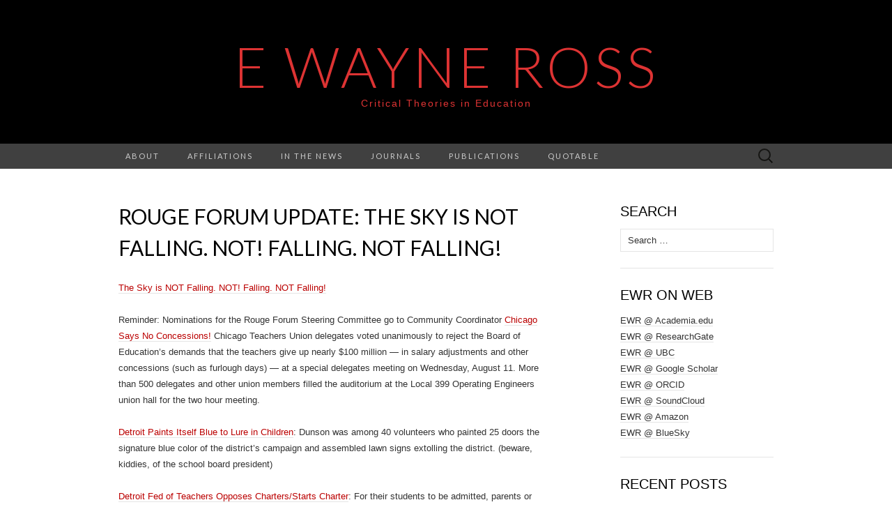

--- FILE ---
content_type: text/html; charset=UTF-8
request_url: https://blogs.ubc.ca/ross/2010/08/rouge-forum-update-the-sky-is-not-falling-not-falling-not-falling/
body_size: 14667
content:
<!DOCTYPE html>
<html lang="en-US">
<head>
	<meta charset="UTF-8">
	<meta name="viewport" content="width=device-width">
	<link rel="profile" href="http://gmpg.org/xfn/11">
	<link rel="pingback" href="https://blogs.ubc.ca/ross/xmlrpc.php">
	<title>Rouge Forum Update: The Sky is NOT Falling. NOT! Falling. NOT Falling! &#8211; E Wayne Ross</title>
<meta name='robots' content='max-image-preview:large' />
	<style>img:is([sizes="auto" i], [sizes^="auto," i]) { contain-intrinsic-size: 3000px 1500px }</style>
	
<!-- Google Tag Manager for WordPress by gtm4wp.com -->
<script data-cfasync="false" data-pagespeed-no-defer>
	var gtm4wp_datalayer_name = "dataLayer";
	var dataLayer = dataLayer || [];
</script>
<!-- End Google Tag Manager for WordPress by gtm4wp.com --><link rel='dns-prefetch' href='//fonts.googleapis.com' />
<link rel="alternate" type="application/rss+xml" title="E Wayne Ross &raquo; Feed" href="https://blogs.ubc.ca/ross/feed/" />
<link rel="alternate" type="application/rss+xml" title="E Wayne Ross &raquo; Comments Feed" href="https://blogs.ubc.ca/ross/comments/feed/" />
<link rel="alternate" type="application/rss+xml" title="E Wayne Ross &raquo; Rouge Forum Update: The Sky is NOT Falling. NOT! Falling. NOT Falling! Comments Feed" href="https://blogs.ubc.ca/ross/2010/08/rouge-forum-update-the-sky-is-not-falling-not-falling-not-falling/feed/" />
<script type="text/javascript">
/* <![CDATA[ */
window._wpemojiSettings = {"baseUrl":"https:\/\/s.w.org\/images\/core\/emoji\/16.0.1\/72x72\/","ext":".png","svgUrl":"https:\/\/s.w.org\/images\/core\/emoji\/16.0.1\/svg\/","svgExt":".svg","source":{"concatemoji":"https:\/\/blogs.ubc.ca\/ross\/wp-includes\/js\/wp-emoji-release.min.js?ver=6.8.3"}};
/*! This file is auto-generated */
!function(s,n){var o,i,e;function c(e){try{var t={supportTests:e,timestamp:(new Date).valueOf()};sessionStorage.setItem(o,JSON.stringify(t))}catch(e){}}function p(e,t,n){e.clearRect(0,0,e.canvas.width,e.canvas.height),e.fillText(t,0,0);var t=new Uint32Array(e.getImageData(0,0,e.canvas.width,e.canvas.height).data),a=(e.clearRect(0,0,e.canvas.width,e.canvas.height),e.fillText(n,0,0),new Uint32Array(e.getImageData(0,0,e.canvas.width,e.canvas.height).data));return t.every(function(e,t){return e===a[t]})}function u(e,t){e.clearRect(0,0,e.canvas.width,e.canvas.height),e.fillText(t,0,0);for(var n=e.getImageData(16,16,1,1),a=0;a<n.data.length;a++)if(0!==n.data[a])return!1;return!0}function f(e,t,n,a){switch(t){case"flag":return n(e,"\ud83c\udff3\ufe0f\u200d\u26a7\ufe0f","\ud83c\udff3\ufe0f\u200b\u26a7\ufe0f")?!1:!n(e,"\ud83c\udde8\ud83c\uddf6","\ud83c\udde8\u200b\ud83c\uddf6")&&!n(e,"\ud83c\udff4\udb40\udc67\udb40\udc62\udb40\udc65\udb40\udc6e\udb40\udc67\udb40\udc7f","\ud83c\udff4\u200b\udb40\udc67\u200b\udb40\udc62\u200b\udb40\udc65\u200b\udb40\udc6e\u200b\udb40\udc67\u200b\udb40\udc7f");case"emoji":return!a(e,"\ud83e\udedf")}return!1}function g(e,t,n,a){var r="undefined"!=typeof WorkerGlobalScope&&self instanceof WorkerGlobalScope?new OffscreenCanvas(300,150):s.createElement("canvas"),o=r.getContext("2d",{willReadFrequently:!0}),i=(o.textBaseline="top",o.font="600 32px Arial",{});return e.forEach(function(e){i[e]=t(o,e,n,a)}),i}function t(e){var t=s.createElement("script");t.src=e,t.defer=!0,s.head.appendChild(t)}"undefined"!=typeof Promise&&(o="wpEmojiSettingsSupports",i=["flag","emoji"],n.supports={everything:!0,everythingExceptFlag:!0},e=new Promise(function(e){s.addEventListener("DOMContentLoaded",e,{once:!0})}),new Promise(function(t){var n=function(){try{var e=JSON.parse(sessionStorage.getItem(o));if("object"==typeof e&&"number"==typeof e.timestamp&&(new Date).valueOf()<e.timestamp+604800&&"object"==typeof e.supportTests)return e.supportTests}catch(e){}return null}();if(!n){if("undefined"!=typeof Worker&&"undefined"!=typeof OffscreenCanvas&&"undefined"!=typeof URL&&URL.createObjectURL&&"undefined"!=typeof Blob)try{var e="postMessage("+g.toString()+"("+[JSON.stringify(i),f.toString(),p.toString(),u.toString()].join(",")+"));",a=new Blob([e],{type:"text/javascript"}),r=new Worker(URL.createObjectURL(a),{name:"wpTestEmojiSupports"});return void(r.onmessage=function(e){c(n=e.data),r.terminate(),t(n)})}catch(e){}c(n=g(i,f,p,u))}t(n)}).then(function(e){for(var t in e)n.supports[t]=e[t],n.supports.everything=n.supports.everything&&n.supports[t],"flag"!==t&&(n.supports.everythingExceptFlag=n.supports.everythingExceptFlag&&n.supports[t]);n.supports.everythingExceptFlag=n.supports.everythingExceptFlag&&!n.supports.flag,n.DOMReady=!1,n.readyCallback=function(){n.DOMReady=!0}}).then(function(){return e}).then(function(){var e;n.supports.everything||(n.readyCallback(),(e=n.source||{}).concatemoji?t(e.concatemoji):e.wpemoji&&e.twemoji&&(t(e.twemoji),t(e.wpemoji)))}))}((window,document),window._wpemojiSettings);
/* ]]> */
</script>
<style id='wp-emoji-styles-inline-css' type='text/css'>

	img.wp-smiley, img.emoji {
		display: inline !important;
		border: none !important;
		box-shadow: none !important;
		height: 1em !important;
		width: 1em !important;
		margin: 0 0.07em !important;
		vertical-align: -0.1em !important;
		background: none !important;
		padding: 0 !important;
	}
</style>
<link rel='stylesheet' id='wp-block-library-css' href='https://blogs.ubc.ca/ross/wp-includes/css/dist/block-library/style.min.css?ver=6.8.3' type='text/css' media='all' />
<style id='classic-theme-styles-inline-css' type='text/css'>
/*! This file is auto-generated */
.wp-block-button__link{color:#fff;background-color:#32373c;border-radius:9999px;box-shadow:none;text-decoration:none;padding:calc(.667em + 2px) calc(1.333em + 2px);font-size:1.125em}.wp-block-file__button{background:#32373c;color:#fff;text-decoration:none}
</style>
<style id='global-styles-inline-css' type='text/css'>
:root{--wp--preset--aspect-ratio--square: 1;--wp--preset--aspect-ratio--4-3: 4/3;--wp--preset--aspect-ratio--3-4: 3/4;--wp--preset--aspect-ratio--3-2: 3/2;--wp--preset--aspect-ratio--2-3: 2/3;--wp--preset--aspect-ratio--16-9: 16/9;--wp--preset--aspect-ratio--9-16: 9/16;--wp--preset--color--black: #000000;--wp--preset--color--cyan-bluish-gray: #abb8c3;--wp--preset--color--white: #ffffff;--wp--preset--color--pale-pink: #f78da7;--wp--preset--color--vivid-red: #cf2e2e;--wp--preset--color--luminous-vivid-orange: #ff6900;--wp--preset--color--luminous-vivid-amber: #fcb900;--wp--preset--color--light-green-cyan: #7bdcb5;--wp--preset--color--vivid-green-cyan: #00d084;--wp--preset--color--pale-cyan-blue: #8ed1fc;--wp--preset--color--vivid-cyan-blue: #0693e3;--wp--preset--color--vivid-purple: #9b51e0;--wp--preset--gradient--vivid-cyan-blue-to-vivid-purple: linear-gradient(135deg,rgba(6,147,227,1) 0%,rgb(155,81,224) 100%);--wp--preset--gradient--light-green-cyan-to-vivid-green-cyan: linear-gradient(135deg,rgb(122,220,180) 0%,rgb(0,208,130) 100%);--wp--preset--gradient--luminous-vivid-amber-to-luminous-vivid-orange: linear-gradient(135deg,rgba(252,185,0,1) 0%,rgba(255,105,0,1) 100%);--wp--preset--gradient--luminous-vivid-orange-to-vivid-red: linear-gradient(135deg,rgba(255,105,0,1) 0%,rgb(207,46,46) 100%);--wp--preset--gradient--very-light-gray-to-cyan-bluish-gray: linear-gradient(135deg,rgb(238,238,238) 0%,rgb(169,184,195) 100%);--wp--preset--gradient--cool-to-warm-spectrum: linear-gradient(135deg,rgb(74,234,220) 0%,rgb(151,120,209) 20%,rgb(207,42,186) 40%,rgb(238,44,130) 60%,rgb(251,105,98) 80%,rgb(254,248,76) 100%);--wp--preset--gradient--blush-light-purple: linear-gradient(135deg,rgb(255,206,236) 0%,rgb(152,150,240) 100%);--wp--preset--gradient--blush-bordeaux: linear-gradient(135deg,rgb(254,205,165) 0%,rgb(254,45,45) 50%,rgb(107,0,62) 100%);--wp--preset--gradient--luminous-dusk: linear-gradient(135deg,rgb(255,203,112) 0%,rgb(199,81,192) 50%,rgb(65,88,208) 100%);--wp--preset--gradient--pale-ocean: linear-gradient(135deg,rgb(255,245,203) 0%,rgb(182,227,212) 50%,rgb(51,167,181) 100%);--wp--preset--gradient--electric-grass: linear-gradient(135deg,rgb(202,248,128) 0%,rgb(113,206,126) 100%);--wp--preset--gradient--midnight: linear-gradient(135deg,rgb(2,3,129) 0%,rgb(40,116,252) 100%);--wp--preset--font-size--small: 13px;--wp--preset--font-size--medium: 20px;--wp--preset--font-size--large: 36px;--wp--preset--font-size--x-large: 42px;--wp--preset--spacing--20: 0.44rem;--wp--preset--spacing--30: 0.67rem;--wp--preset--spacing--40: 1rem;--wp--preset--spacing--50: 1.5rem;--wp--preset--spacing--60: 2.25rem;--wp--preset--spacing--70: 3.38rem;--wp--preset--spacing--80: 5.06rem;--wp--preset--shadow--natural: 6px 6px 9px rgba(0, 0, 0, 0.2);--wp--preset--shadow--deep: 12px 12px 50px rgba(0, 0, 0, 0.4);--wp--preset--shadow--sharp: 6px 6px 0px rgba(0, 0, 0, 0.2);--wp--preset--shadow--outlined: 6px 6px 0px -3px rgba(255, 255, 255, 1), 6px 6px rgba(0, 0, 0, 1);--wp--preset--shadow--crisp: 6px 6px 0px rgba(0, 0, 0, 1);}:where(.is-layout-flex){gap: 0.5em;}:where(.is-layout-grid){gap: 0.5em;}body .is-layout-flex{display: flex;}.is-layout-flex{flex-wrap: wrap;align-items: center;}.is-layout-flex > :is(*, div){margin: 0;}body .is-layout-grid{display: grid;}.is-layout-grid > :is(*, div){margin: 0;}:where(.wp-block-columns.is-layout-flex){gap: 2em;}:where(.wp-block-columns.is-layout-grid){gap: 2em;}:where(.wp-block-post-template.is-layout-flex){gap: 1.25em;}:where(.wp-block-post-template.is-layout-grid){gap: 1.25em;}.has-black-color{color: var(--wp--preset--color--black) !important;}.has-cyan-bluish-gray-color{color: var(--wp--preset--color--cyan-bluish-gray) !important;}.has-white-color{color: var(--wp--preset--color--white) !important;}.has-pale-pink-color{color: var(--wp--preset--color--pale-pink) !important;}.has-vivid-red-color{color: var(--wp--preset--color--vivid-red) !important;}.has-luminous-vivid-orange-color{color: var(--wp--preset--color--luminous-vivid-orange) !important;}.has-luminous-vivid-amber-color{color: var(--wp--preset--color--luminous-vivid-amber) !important;}.has-light-green-cyan-color{color: var(--wp--preset--color--light-green-cyan) !important;}.has-vivid-green-cyan-color{color: var(--wp--preset--color--vivid-green-cyan) !important;}.has-pale-cyan-blue-color{color: var(--wp--preset--color--pale-cyan-blue) !important;}.has-vivid-cyan-blue-color{color: var(--wp--preset--color--vivid-cyan-blue) !important;}.has-vivid-purple-color{color: var(--wp--preset--color--vivid-purple) !important;}.has-black-background-color{background-color: var(--wp--preset--color--black) !important;}.has-cyan-bluish-gray-background-color{background-color: var(--wp--preset--color--cyan-bluish-gray) !important;}.has-white-background-color{background-color: var(--wp--preset--color--white) !important;}.has-pale-pink-background-color{background-color: var(--wp--preset--color--pale-pink) !important;}.has-vivid-red-background-color{background-color: var(--wp--preset--color--vivid-red) !important;}.has-luminous-vivid-orange-background-color{background-color: var(--wp--preset--color--luminous-vivid-orange) !important;}.has-luminous-vivid-amber-background-color{background-color: var(--wp--preset--color--luminous-vivid-amber) !important;}.has-light-green-cyan-background-color{background-color: var(--wp--preset--color--light-green-cyan) !important;}.has-vivid-green-cyan-background-color{background-color: var(--wp--preset--color--vivid-green-cyan) !important;}.has-pale-cyan-blue-background-color{background-color: var(--wp--preset--color--pale-cyan-blue) !important;}.has-vivid-cyan-blue-background-color{background-color: var(--wp--preset--color--vivid-cyan-blue) !important;}.has-vivid-purple-background-color{background-color: var(--wp--preset--color--vivid-purple) !important;}.has-black-border-color{border-color: var(--wp--preset--color--black) !important;}.has-cyan-bluish-gray-border-color{border-color: var(--wp--preset--color--cyan-bluish-gray) !important;}.has-white-border-color{border-color: var(--wp--preset--color--white) !important;}.has-pale-pink-border-color{border-color: var(--wp--preset--color--pale-pink) !important;}.has-vivid-red-border-color{border-color: var(--wp--preset--color--vivid-red) !important;}.has-luminous-vivid-orange-border-color{border-color: var(--wp--preset--color--luminous-vivid-orange) !important;}.has-luminous-vivid-amber-border-color{border-color: var(--wp--preset--color--luminous-vivid-amber) !important;}.has-light-green-cyan-border-color{border-color: var(--wp--preset--color--light-green-cyan) !important;}.has-vivid-green-cyan-border-color{border-color: var(--wp--preset--color--vivid-green-cyan) !important;}.has-pale-cyan-blue-border-color{border-color: var(--wp--preset--color--pale-cyan-blue) !important;}.has-vivid-cyan-blue-border-color{border-color: var(--wp--preset--color--vivid-cyan-blue) !important;}.has-vivid-purple-border-color{border-color: var(--wp--preset--color--vivid-purple) !important;}.has-vivid-cyan-blue-to-vivid-purple-gradient-background{background: var(--wp--preset--gradient--vivid-cyan-blue-to-vivid-purple) !important;}.has-light-green-cyan-to-vivid-green-cyan-gradient-background{background: var(--wp--preset--gradient--light-green-cyan-to-vivid-green-cyan) !important;}.has-luminous-vivid-amber-to-luminous-vivid-orange-gradient-background{background: var(--wp--preset--gradient--luminous-vivid-amber-to-luminous-vivid-orange) !important;}.has-luminous-vivid-orange-to-vivid-red-gradient-background{background: var(--wp--preset--gradient--luminous-vivid-orange-to-vivid-red) !important;}.has-very-light-gray-to-cyan-bluish-gray-gradient-background{background: var(--wp--preset--gradient--very-light-gray-to-cyan-bluish-gray) !important;}.has-cool-to-warm-spectrum-gradient-background{background: var(--wp--preset--gradient--cool-to-warm-spectrum) !important;}.has-blush-light-purple-gradient-background{background: var(--wp--preset--gradient--blush-light-purple) !important;}.has-blush-bordeaux-gradient-background{background: var(--wp--preset--gradient--blush-bordeaux) !important;}.has-luminous-dusk-gradient-background{background: var(--wp--preset--gradient--luminous-dusk) !important;}.has-pale-ocean-gradient-background{background: var(--wp--preset--gradient--pale-ocean) !important;}.has-electric-grass-gradient-background{background: var(--wp--preset--gradient--electric-grass) !important;}.has-midnight-gradient-background{background: var(--wp--preset--gradient--midnight) !important;}.has-small-font-size{font-size: var(--wp--preset--font-size--small) !important;}.has-medium-font-size{font-size: var(--wp--preset--font-size--medium) !important;}.has-large-font-size{font-size: var(--wp--preset--font-size--large) !important;}.has-x-large-font-size{font-size: var(--wp--preset--font-size--x-large) !important;}
:where(.wp-block-post-template.is-layout-flex){gap: 1.25em;}:where(.wp-block-post-template.is-layout-grid){gap: 1.25em;}
:where(.wp-block-columns.is-layout-flex){gap: 2em;}:where(.wp-block-columns.is-layout-grid){gap: 2em;}
:root :where(.wp-block-pullquote){font-size: 1.5em;line-height: 1.6;}
</style>
<link rel='stylesheet' id='suits-fonts-css' href='//fonts.googleapis.com/css?family=Lato%3A300%2C400&#038;subset=latin%2Clatin-ext' type='text/css' media='all' />
<link rel='stylesheet' id='suits-style-css' href='https://blogs.ubc.ca/ross/wp-content/themes/suits/style.css?ver=2020-09-16' type='text/css' media='all' />
<script type="text/javascript" src="https://blogs.ubc.ca/ross/wp-content/plugins/enable-jquery-migrate-helper/js/jquery/jquery-1.12.4-wp.js?ver=1.12.4-wp" id="jquery-core-js"></script>
<script type="text/javascript" src="https://blogs.ubc.ca/ross/wp-content/plugins/enable-jquery-migrate-helper/js/jquery-migrate/jquery-migrate-1.4.1-wp.js?ver=1.4.1-wp" id="jquery-migrate-js"></script>
<link rel="https://api.w.org/" href="https://blogs.ubc.ca/ross/wp-json/" /><link rel="alternate" title="JSON" type="application/json" href="https://blogs.ubc.ca/ross/wp-json/wp/v2/posts/2593" /><link rel="EditURI" type="application/rsd+xml" title="RSD" href="https://blogs.ubc.ca/ross/xmlrpc.php?rsd" />
<meta name="generator" content="WordPress 6.8.3" />
<link rel="canonical" href="https://blogs.ubc.ca/ross/2010/08/rouge-forum-update-the-sky-is-not-falling-not-falling-not-falling/" />
<link rel='shortlink' href='https://blogs.ubc.ca/ross/?p=2593' />
<link rel="alternate" title="oEmbed (JSON)" type="application/json+oembed" href="https://blogs.ubc.ca/ross/wp-json/oembed/1.0/embed?url=https%3A%2F%2Fblogs.ubc.ca%2Fross%2F2010%2F08%2Frouge-forum-update-the-sky-is-not-falling-not-falling-not-falling%2F" />
<link rel="alternate" title="oEmbed (XML)" type="text/xml+oembed" href="https://blogs.ubc.ca/ross/wp-json/oembed/1.0/embed?url=https%3A%2F%2Fblogs.ubc.ca%2Fross%2F2010%2F08%2Frouge-forum-update-the-sky-is-not-falling-not-falling-not-falling%2F&#038;format=xml" />
	<script>
	if ( document.location.protocol != "https:" ) {
		document.location = document.URL.replace(/^http:/i, "https:");
	}
	</script>
		<script type="text/javascript">
	 //<![CDATA[
	function toggleLinkGrp(id) {
	   var e = document.getElementById(id);
	   if(e.style.display == 'block')
			e.style.display = 'none';
	   else
			e.style.display = 'block';
	}
	// ]]>
	</script>
	
        <script type="text/javascript">
            var jQueryMigrateHelperHasSentDowngrade = false;

			window.onerror = function( msg, url, line, col, error ) {
				// Break out early, do not processing if a downgrade reqeust was already sent.
				if ( jQueryMigrateHelperHasSentDowngrade ) {
					return true;
                }

				var xhr = new XMLHttpRequest();
				var nonce = 'f21397f332';
				var jQueryFunctions = [
					'andSelf',
					'browser',
					'live',
					'boxModel',
					'support.boxModel',
					'size',
					'swap',
					'clean',
					'sub',
                ];
				var match_pattern = /\)\.(.+?) is not a function/;
                var erroredFunction = msg.match( match_pattern );

                // If there was no matching functions, do not try to downgrade.
                if ( null === erroredFunction || typeof erroredFunction !== 'object' || typeof erroredFunction[1] === "undefined" || -1 === jQueryFunctions.indexOf( erroredFunction[1] ) ) {
                    return true;
                }

                // Set that we've now attempted a downgrade request.
                jQueryMigrateHelperHasSentDowngrade = true;

				xhr.open( 'POST', 'https://blogs.ubc.ca/ross/wp-admin/admin-ajax.php' );
				xhr.setRequestHeader( 'Content-Type', 'application/x-www-form-urlencoded' );
				xhr.onload = function () {
					var response,
                        reload = false;

					if ( 200 === xhr.status ) {
                        try {
                        	response = JSON.parse( xhr.response );

                        	reload = response.data.reload;
                        } catch ( e ) {
                        	reload = false;
                        }
                    }

					// Automatically reload the page if a deprecation caused an automatic downgrade, ensure visitors get the best possible experience.
					if ( reload ) {
						location.reload();
                    }
				};

				xhr.send( encodeURI( 'action=jquery-migrate-downgrade-version&_wpnonce=' + nonce ) );

				// Suppress error alerts in older browsers
				return true;
			}
        </script>

		
<!-- Google Tag Manager for WordPress by gtm4wp.com -->
<!-- GTM Container placement set to automatic -->
<script data-cfasync="false" data-pagespeed-no-defer>
</script>
<!-- End Google Tag Manager for WordPress by gtm4wp.com --><!-- Vipers Video Quicktags v6.6.0 | http://www.viper007bond.com/wordpress-plugins/vipers-video-quicktags/ -->
<style type="text/css">
.vvqbox { display: block; max-width: 100%; visibility: visible !important; margin: 10px auto; } .vvqbox img { max-width: 100%; height: 100%; } .vvqbox object { max-width: 100%; } 
</style>
<script type="text/javascript">
// <![CDATA[
	var vvqflashvars = {};
	var vvqparams = { wmode: "opaque", allowfullscreen: "true", allowscriptaccess: "always" };
	var vvqattributes = {};
	var vvqexpressinstall = "https://blogs.ubc.ca/ross/wp-content/plugins/vipers-video-quicktags/resources/expressinstall.swf";
// ]]>
</script>
	<style type="text/css" id="suits-header-css">
			.site-title,
		.site-description {
			color: #dd3333;
		}

		.site-title a,
		.site-title a:hover {
			color: #dd3333;
		}
		</style>
	</head>

<body class="wp-singular post-template-default single single-post postid-2593 single-format-standard wp-theme-suits single-author two-footer-sidebars">
	
<!-- GTM Container placement set to automatic -->
<!-- Google Tag Manager (noscript) -->	<div id="page" class="hfeed site">
		<header id="masthead" class="site-header" role="banner">
							<div class="logo-container">
																		<p class="site-title"><a href="https://blogs.ubc.ca/ross/" title="E Wayne Ross" rel="home">E Wayne Ross</a></p>
										<p class="site-description">Critical Theories in Education</p>
								</div>
						
			<div id="navbar" class="navbar">
				<nav id="site-navigation" class="navigation main-navigation" role="navigation">
					<h4 class="menu-toggle">Menu</h4>
					<div class="nav-menu"><ul>
<li class="page_item page-item-2"><a href="https://blogs.ubc.ca/ross/about/">About</a></li>
<li class="page_item page-item-3672 page_item_has_children"><a href="https://blogs.ubc.ca/ross/affliations/">Affiliations</a>
<ul class='children'>
	<li class="page_item page-item-6313"><a href="https://blogs.ubc.ca/ross/affliations/global-labour-research-centre-glrc/">Global Labour Research Centre | GLRC</a></li>
	<li class="page_item page-item-5572"><a href="https://blogs.ubc.ca/ross/affliations/institute-for-publication-educationbc/">Institute for Public Education/BC</a></li>
	<li class="page_item page-item-3680"><a href="https://blogs.ubc.ca/ross/affliations/institute-of-critical-education-studies/">Institute of Critical Education Studies</a></li>
	<li class="page_item page-item-3674"><a href="https://blogs.ubc.ca/ross/affliations/rouge-forum/">Rouge Forum</a></li>
</ul>
</li>
<li class="page_item page-item-4994"><a href="https://blogs.ubc.ca/ross/in-the-news/">In the News</a></li>
<li class="page_item page-item-3539 page_item_has_children"><a href="https://blogs.ubc.ca/ross/journals/">Journals</a>
<ul class='children'>
	<li class="page_item page-item-3648"><a href="https://blogs.ubc.ca/ross/journals/critical-education/">Critical Education</a></li>
	<li class="page_item page-item-3659"><a href="https://blogs.ubc.ca/ross/journals/cultural-logic/">Cultural Logic</a></li>
	<li class="page_item page-item-3652"><a href="https://blogs.ubc.ca/ross/journals/workplace-a-journal-for-academic-labor/">Workplace: A Journal for Academic Labor</a></li>
</ul>
</li>
<li class="page_item page-item-3639 page_item_has_children"><a href="https://blogs.ubc.ca/ross/publications/">Publications</a>
<ul class='children'>
	<li class="page_item page-item-3542"><a href="https://blogs.ubc.ca/ross/publications/books/">Books</a></li>
	<li class="page_item page-item-3554"><a href="https://blogs.ubc.ca/ross/publications/popular-press/">Popular Press</a></li>
	<li class="page_item page-item-3549"><a href="https://blogs.ubc.ca/ross/publications/scholarly-articles/">Scholarly Articles</a></li>
</ul>
</li>
<li class="page_item page-item-3546"><a href="https://blogs.ubc.ca/ross/quotable/">Quotable</a></li>
</ul></div>
					<form role="search" method="get" class="search-form" action="https://blogs.ubc.ca/ross/">
				<label>
					<span class="screen-reader-text">Search for:</span>
					<input type="search" class="search-field" placeholder="Search &hellip;" value="" name="s" />
				</label>
				<input type="submit" class="search-submit" value="Search" />
			</form>				</nav><!-- #site-navigation -->
			</div><!-- #navbar -->
		</header><!-- #masthead -->

		<div id="main" class="site-main">

	<div id="primary" class="content-area">
		<div id="content" class="site-content" role="main">

						
				
<article id="post-2593" class="post-2593 post type-post status-publish format-standard hentry category-rouge-forum-update tag-achievement-gap tag-arne-duncan tag-charter-schools tag-chicago-teachers-union tag-core-curriculum tag-detroit-federation-of-teachers tag-detroit-public-schools tag-haiti tag-michigan-public-schools tag-milton-friedman tag-paul-vallas tag-poor-schools tag-race-to-the-top tag-rich-schools tag-susan-ohanian tag-teach-for-america tag-testing">
	<header class="entry-header">
		
				<h1 class="entry-title">Rouge Forum Update: The Sky is NOT Falling. NOT! Falling. NOT Falling!</h1>
			</header><!-- .entry-header -->

		<div class="entry-content">
		<p><a href="http://www.richgibson.com/blog/?p=761">The Sky is NOT Falling. NOT! Falling. NOT Falling!</a></p>
<p>Reminder: Nominations for the Rouge Forum Steering Committee go to Community Coordinator <a href="mailto:adamrenner70@gmail.com>Adam Renner</a>. </p>
<p><strong>Little Red Schoolhouse</strong></p>
<p><a href="http://www.substancenews.net/articles.php?page=1588">Chicago Says No Concessions!</a> Chicago Teachers Union delegates voted unanimously to reject the Board of Education’s demands that the teachers give up nearly $100 million — in salary adjustments and other concessions (such as furlough days) — at a special delegates meeting on Wednesday, August 11. More than 500 delegates and other union members filled the auditorium at the Local 399 Operating Engineers union hall for the two hour meeting. </p>
<p><a href="http://www.detnews.com/article/20100814/SCHOOLS/8140377/1408/local/DPS-volunteers-paint-doors-blue-for–I-m-in–campaign">Detroit Paints Itself Blue to Lure in Children</a>: Dunson was among 40 volunteers who painted 25 doors the signature blue color of the district’s campaign and assembled lawn signs extolling the district. (beware, kiddies, of the school board president) </p>
<p><a href="http://www.detnews.com/article/20100815/OPINION01/8150304/1008/Detroit-school-board-is-wasting-time
">Detroit Fed of Teachers Opposes Charters/Starts Charter</a>: For their students to be admitted, parents or guardians must sign a Parent Contract to ensure they support the concept of the program. “The teacher-led school presents a unique and unprecedented opportunity to DFT and DPS,” said Keith Johnson, president of the Detroit Federation of Teachers. “This school will allow teachers to take ownership and direct responsibility for the educational destiny of the children.” </p>
<p>Emergency Financial Manager, Bobb, Leaves Detroit More Broke Than Ever: Although Bobb has worked hard to make cuts and get the district in proper order, the district’s deficit has grown to $363 million from $219 million at the end of last fiscal year.</p>
<p><a href="http://www.detnews.com/article/20100820/SCHOOLS/8200387/1026/DPS-enlists-teacher-corps-in-classrooms
">100 Teach For America’s Invade Detroit PS</a>: Their arrival has sparked excitement among educators who embrace the enthusiasm corps members bring. But their presence has reignited concerns from the teachers union, which is upset certified teachers still have layoff notices. The union will challenge the hiring of Teach for America members over qualified teachers waiting to return to work… the applicants aren’t certified teachers. (They’ll study at University of Michigan to earn their certification.) Johnson said certified teachers aren’t automatically better and those without certification aren’t inherently inferior.</p>
<p><a href="http://www.detnews.com/article/20100817/SCHOOLS/8170351/1026/Worst-performing-schools-put-on-notice
">Michigan’s Really Really Totally Horrible Schools Under Gun</a>: Sixty-five of the lowest performing schools are in Metro Detroit; 52 are in Wayne County, including 40 Detroit public schools. Seven are charters. Roseville Community Schools had two middle schools ranking as low achieving; Taylor’s Truman High School also landed on the list, as did public high schools in Highland Park, Pontiac, Inkster, Harper Woods, Oak Park and Mount Clemens.</p>
<p><a href="http://voices.washingtonpost.com/answer-sheet/guest-bloggers/new-analysis-of-achievement-ga.html">Berliner: Rich Schools Get Richer and Poor Schools Get Poorer (a shocker!)</a>: When poor children go to public schools that serve the poor, and wealthy children go to public schools that serve the wealthy, then the huge gaps in achievement that we see bring us closer to establishing an apartheid public school system. We create through our housing, school attendance, and school districting policies a system designed to encourage castes—a system promoting a greater likelihood of a privileged class and an under class.</p>
<p><a href="http://www.latimes.com/news/local/la-me-teachers-react-20100816,0,857875,full.story">UTLA’s Duffy Hung on His Own Petard on LA Times Value-Added Farce</a>:  Duffy attacked the reliability of standardized tests in general, but then defended the performance of his members in part by pointing to the rising graduation rates and Academic Performance Index scores at many campuses. The API is a separate statistical measure for schools which, at the elementary and middle school level, is entirely based on standardized tests.</p>
<p><a href="http://www.nola.com/politics/index.ssf/2010/02/haiti_rebuilding_effort_draws.html">Haiti Hide Your Children! Here Comes Paul Vallas!</a> An international development bank interested in helping Haiti rebuild its devastated schools has turned to Recovery School District Superintendent Paul Vallas for advice. </p>
<p><a href="http://www.latimes.com/news/local/la-me-0817-teachers-react-20100817,0,3598751,full.story">Obamagogue’s Boy Duncan Loves Those Test Scores</a> (thanks, unionites, for all that campaign money, and thanks to Tom Hayden, Katha Pollit, and all the liberal saps who urged the Demagogue on others): U.S. Secretary of Education Arne Duncan said Monday that parents have a right to know if their children’s teachers are effective, endorsing the public release of information about how well individual teachers fare at raising their students’ test scores.</p>
<p>“What’s there to hide?” Duncan said in an interview one day after The Times published an analysis of teacher effectiveness in the Los Angeles Unified School District, the nation’s second largest school system. “In education, we’ve been scared to talk about success.”</p>
<p>Duncan’s comments mark the first time the Obama administration has expressed support for a public airing of information about teacher performance — a move that is sure to fan the already fierce debate over how to better evaluate teachers. </p>
<p><a href="http://susanohanian.org/show_commentary.php?id=830">Ohanian on the Common Core Curriculum (common to Gates and Freedom House)</a>: James Joyce’s Portrait of the Artist as a Young Man is recommended for “advanced” 8th graders. Here’s how it begins:<br />
Once upon a time and a very good time it was there was a moocow coming down along the road and this moocow that was coming down along the road met a nicens little boy named baby tuckoo</p>
<p><a href="http://www.freerepublic.com/focus/f-news/1173402/posts">An Oldie but Goodie (From Hell)</a>: Milton Friedman on the Role of Government in Education</p>
			</div><!-- .entry-content -->
	
	<footer class="entry-meta">
		Posted in <a href="https://blogs.ubc.ca/ross/category/rouge-forum-update/" rel="category tag">Rouge Forum Update</a> and tagged <a href="https://blogs.ubc.ca/ross/tag/achievement-gap/" rel="tag">achievement gap</a>, <a href="https://blogs.ubc.ca/ross/tag/arne-duncan/" rel="tag">Arne Duncan</a>, <a href="https://blogs.ubc.ca/ross/tag/charter-schools/" rel="tag">charter schools</a>, <a href="https://blogs.ubc.ca/ross/tag/chicago-teachers-union/" rel="tag">Chicago Teachers Union</a>, <a href="https://blogs.ubc.ca/ross/tag/core-curriculum/" rel="tag">Core curriculum</a>, <a href="https://blogs.ubc.ca/ross/tag/detroit-federation-of-teachers/" rel="tag">Detroit Federation of Teachers</a>, <a href="https://blogs.ubc.ca/ross/tag/detroit-public-schools/" rel="tag">Detroit Public Schools</a>, <a href="https://blogs.ubc.ca/ross/tag/haiti/" rel="tag">Haiti</a>, <a href="https://blogs.ubc.ca/ross/tag/michigan-public-schools/" rel="tag">Michigan public schools</a>, <a href="https://blogs.ubc.ca/ross/tag/milton-friedman/" rel="tag">Milton Friedman</a>, <a href="https://blogs.ubc.ca/ross/tag/paul-vallas/" rel="tag">Paul Vallas</a>, <a href="https://blogs.ubc.ca/ross/tag/poor-schools/" rel="tag">poor schools</a>, <a href="https://blogs.ubc.ca/ross/tag/race-to-the-top/" rel="tag">Race to the Top</a>, <a href="https://blogs.ubc.ca/ross/tag/rich-schools/" rel="tag">rich schools</a>, <a href="https://blogs.ubc.ca/ross/tag/susan-ohanian/" rel="tag">Susan Ohanian</a>, <a href="https://blogs.ubc.ca/ross/tag/teach-for-america/" rel="tag">Teach for America</a>, <a href="https://blogs.ubc.ca/ross/tag/testing/" rel="tag">Testing</a><span class="on-date"> on <a href="https://blogs.ubc.ca/ross/2010/08/rouge-forum-update-the-sky-is-not-falling-not-falling-not-falling/" title="6:44 pm" rel="bookmark"><time class="entry-date" datetime="2010-08-22T18:44:34-08:00">August 22, 2010</time></a></span><span class="by-author"> by <span class="author vcard"><a class="url fn n" href="https://blogs.ubc.ca/ross/author/ewross/" title="View all posts by E Wayne Ross" rel="author">E Wayne Ross</a></span></span>.					<a href="https://blogs.ubc.ca/ross/2010/08/rouge-forum-update-the-sky-is-not-falling-not-falling-not-falling/#respond"><span class="leave-reply">Leave a comment</span></a>					</footer><!-- .entry-meta -->
</article><!-- #post -->
					<nav class="navigation post-navigation" role="navigation">
		<div class="nav-links">

			<a href="https://blogs.ubc.ca/ross/2010/08/rouge-forum-update-resistance-news-wars-pestilence-attacks-on-teachers-the-response-and-more/" rel="prev"><span class="meta-nav">&larr;</span> Rouge Forum Update: Resistance News! Wars! Pestilence! Attacks  on Teachers! The Response! And More!</a>			<a href="https://blogs.ubc.ca/ross/2010/08/battleground-schools/" rel="next">Battleground Schools <span class="meta-nav">&rarr;</span></a>
		</div><!-- .nav-links -->
	</nav><!-- .navigation -->
					
<div id="comments" class="comments-area">

	
		<div id="respond" class="comment-respond">
		<h3 id="reply-title" class="comment-reply-title">Leave a Reply</h3><form action="https://blogs.ubc.ca/ross/wp-comments-post.php" method="post" id="commentform" class="comment-form"><p class="comment-notes"><span id="email-notes">Your email address will not be published.</span> <span class="required-field-message">Required fields are marked <span class="required">*</span></span></p><p class="comment-form-comment"><label for="comment">Comment <span class="required">*</span></label> <textarea id="comment" name="comment" cols="45" rows="8" maxlength="65525" required></textarea></p><p class="comment-form-author"><label for="author">Name <span class="required">*</span></label> <input id="author" name="author" type="text" value="" size="30" maxlength="245" autocomplete="name" required /></p>
<p class="comment-form-email"><label for="email">Email <span class="required">*</span></label> <input id="email" name="email" type="email" value="" size="30" maxlength="100" aria-describedby="email-notes" autocomplete="email" required /></p>
<p class="comment-form-url"><label for="url">Website</label> <input id="url" name="url" type="url" value="" size="30" maxlength="200" autocomplete="url" /></p>
<p class="form-submit"><input name="submit" type="submit" id="submit" class="submit" value="Post Comment" /> <input type='hidden' name='comment_post_ID' value='2593' id='comment_post_ID' />
<input type='hidden' name='comment_parent' id='comment_parent' value='0' />
</p><p style="display: none;"><input type="hidden" id="akismet_comment_nonce" name="akismet_comment_nonce" value="71b4375536" /></p><p style="display: none !important;" class="akismet-fields-container" data-prefix="ak_"><label>&#916;<textarea name="ak_hp_textarea" cols="45" rows="8" maxlength="100"></textarea></label><input type="hidden" id="ak_js_1" name="ak_js" value="67"/><script>document.getElementById( "ak_js_1" ).setAttribute( "value", ( new Date() ).getTime() );</script></p></form>	</div><!-- #respond -->
	
</div><!-- #comments -->
			
		</div><!-- #content -->
	</div><!-- #primary -->

	<div id="secondary" class="sidebar-container" role="complementary">
		<div class="widget-area">
			<aside id="search-2" class="widget widget_search"><h4 class="widget-title">Search</h4><form role="search" method="get" class="search-form" action="https://blogs.ubc.ca/ross/">
				<label>
					<span class="screen-reader-text">Search for:</span>
					<input type="search" class="search-field" placeholder="Search &hellip;" value="" name="s" />
				</label>
				<input type="submit" class="search-submit" value="Search" />
			</form></aside><aside id="text-388789674" class="widget widget_text"><h4 class="widget-title">EWR on Web</h4>			<div class="textwidget"><a href="http://ubc.academia.edu/EWayneRoss">EWR @ Academia.edu</a><br />
<a href="https://www.researchgate.net/profile/E_Wayne_Ross">EWR @ ResearchGate</a><br />
<a href="http://edcp.educ.ubc.ca/faculty-staff/e-wayne-ross/">EWR @ UBC</a><br />
<a href="http://scholar.google.ca/citations?user=u8d74GEAAAAJ">EWR @ Google Scholar</a><br />
<a href="https://orcid.org/0000-0002-4480-9712">EWR @ ORCID</a><a><br />
</a><a href="https://soundcloud.com/ewayneross">EWR @ SoundCloud</a><br />
<a href="https://www.amazon.com/author/ewayneross">EWR @ Amazon</a><br />
<a href="https://bsky.app/profile/ewayneross.bsky.social">EWR @  BlueSky</a><br /></div>
		</aside>
		<aside id="recent-posts-2" class="widget widget_recent_entries">
		<h4 class="widget-title">Recent Posts</h4>
		<ul>
											<li>
					<a href="https://blogs.ubc.ca/ross/2025/12/new-article-in-critical-education-global-pedagogy-and-the-question-of-palestine-a-dialogue/">New article in Critical Education: Global Pedagogy and the Question of Palestine: A Dialogue</a>
									</li>
											<li>
					<a href="https://blogs.ubc.ca/ross/2025/12/special-issue-call-for-papers-the-great-beyond-surpassing-historical-damage-and-pivoting-towards-protecting-black-boys/">Special Issue Call for Papers — THE GREAT BEYOND: SURPASSING HISTORICAL DAMAGE AND PIVOTING TOWARDS PROTECTING BLACK BOYS</a>
									</li>
											<li>
					<a href="https://blogs.ubc.ca/ross/2025/12/workplace-welcomes-new-co-editor-rhiannon-m-maton/">Workplace welcomes new Co-Editor Rhiannon M. Maton</a>
									</li>
											<li>
					<a href="https://blogs.ubc.ca/ross/2025/11/new-issue-of-critical-education-vol-16-no-1-2025/">New issue of Critical Education, Vol. 16 No. 1 (2025)</a>
									</li>
											<li>
					<a href="https://blogs.ubc.ca/ross/2025/11/tell-ubc-keep-the-idf-off-our-campus/">Tell UBC: Keep the IDF Off Our Campus</a>
									</li>
					</ul>

		</aside><aside id="text-388789675" class="widget widget_text"><h4 class="widget-title">Blogs</h4>			<div class="textwidget"><a href="https://blogs.ubc.ca/criticaleducation/">Critical Education<a></a><br />
</a><a href="https://blogs.ubc.ca/ices/">Inst. for Critical Education Studies</a><br />
<a href="https://blogs.ubc.ca/workplace/">Workplace Blog</a><br />

</div>
		</aside><aside id="text-388789677" class="widget widget_text"><h4 class="widget-title">Journal Editor</h4>			<div class="textwidget"><a href="https://ices.library.ubc.ca/index.php/criticaled/">Critical Education<a></a><br />
</a><a href="https://ojs.library.ubc.ca/index.php/clogic">Cultural Logic<a></a><br />
</a><a href="http://ices.library.ubc.ca/index.php/workplace">Workplace: A Journal for Academic Labor<a></a><br /></a></div>
		</aside><aside id="text-346402261" class="widget widget_text"><h4 class="widget-title">Friends</h4>			<div class="textwidget"><a href="http://www.richgibson.com/">Rich Gibson</a><br />
<a href="https://www.matthern.ca/">Matt Hern</a><br />
<a href="https://blogs.ubc.ca/evaluation/">Sandra Mathison</a><br />
<a href="https://blogs.ubc.ca/petrinacv/">Stephen Petrina</a><br />
<a href="http://rikowski.wordpress.com/">Glenn Rikowski</a><br />
<a href="http://www.paulshaker.com/">Paul Shaker</a><br /></div>
		</aside><aside id="text-388789678" class="widget widget_text"><h4 class="widget-title">Education &#038; Politics</h4>			<div class="textwidget"><a href="http://atthechalkface.com/">@ The Chalk Face<a></a><br />
</a><a href="https://www.facebook.com/pages/Coalition-of-Graduate-Employee-Unions-CGEU/152542918132929">CGEU<a></a><br />
</a><a href="http://nationalpriorities.org/cost-of/">Cost of War<a></a><br />
</a><a href="http://www.curriculosemfronteiras.org/">Curriculo sem Fronteiras<a></a><br />
</a><a href="http://onlinelibrary.wiley.com/journal/10.1111/(ISSN)1467-873X">Curriculum Inquiry<a></a><br />
</a><a href="http://www.democraticdialogue.com/">Democratic Dialogue<a></a><br />
</a><a href="http://www.educationalstudies.org/publications.html">Educational Studies<a></a><br />
</a><a href="http://www.edrev.info/">Education Review<a></a><br />
</a><a href="http://epaa.asu.edu/ojs/">EPAA<a></a><br />
</a><a href="https://blogs.ubc.ca/evaluation/">E-valuation<a></a><br />
</a><a href="http://www.fairtest.org/">FairTest<a></a><br />
</a><a href="http://www.flowideas.co.uk/">Flow of Ideas<a></a><br />
</a><a href="http://www.glsen.org/">GLSEN<a></a><br />
</a><a href="http://www.historiansagainstwar.org/">Historians Against The War<a></a><br />
</a><a href="http://www.infed.org/">Informal Education<a></a><br />
</a><a href="http://www.ieps.org.uk/">Institute for Education Policy Studies<a></a><br />
</a><a href="http://instituteforpubliceducation.org/">IPE/BC<a></a><br />
</a><a href="http://www.workerseducation.org/crutch/">Jim Crutchfield's I.W.W. page<a></a><br />
</a><a href="http://www.jceps.com/">JCEPS<a></a><br />
</a><a href="http://www.tandfonline.com/toc/tcus20/current#.UhJnsGQ0hYE">Journal of Curriculum Studies<a></a><br />
</a><a href="http://plawiuk.blogspot.ca/">Le Revue Gauche<a></a><br />
</a><a href="https://www.marxists.org/">Marxist Archives<a></a><br />
</a><a href="http://ojs.library.ubc.ca/index.php/newproposals">New Proposals<a></a><br />
</a><a href="http://www.midnightnotes.org/mnpublic.html">Midnight Notes<a></a><br />
</a><a href="http://monthlyreview.org/">Monthly Review<a></a><br />
</a><a href="http://newleftreview.org/">New Left Review<a></a><br />
</a><a href="http://www.notbored.org/">Not Bored<a></a><br />
</a><a href="http://www.nothingness.org/">Nothingness<a></a><br />
</a><a href="http://pkp.sfu.ca/">Public Knowledge Project<a></a><br />
</a><a href="https://blogs.ubc.ca/qualresearch/">Qualitative Research Cafe<a></a><br />
</a><a href="http://rabble.ca/">Rabble.ca<a></a><br />
</a><a href="http://racetraitor.org/">Race Traitor<a></a><br />
</a><a href="http://radicalteacher.library.pitt.edu/ojs/index.php/radicalteacher">Radical Teacher<a></a><br />
</a><a href="http://www.rethinkingschools.org/index.shtml">Rethinking Schools<a></a><br />
</a><a href="http://www.schoolsmatter.info/">Schools Matter<a></a><br />
</a><a href="http://www.substancenews.net/">Substance News (Chicago)<a></a><br />
</a><a href="http://teachersolidarity.com/">Teacher Solidarity<a></a><br />
</a><a href="http://t4sj.org/">Teachers 4 Social Justice<a></a><br />
</a><a href="https://www.tcrecord.org/">Teachers College Record<a></a><br />
</a><a href="http://thetyee.ca/">The Tyee<a></a><br />
</a><a href="http://zcomm.org/znet/">Z Net<a></a><br /></a></div>
		</aside><aside id="custom_html-19" class="widget_text widget widget_custom_html"><div class="textwidget custom-html-widget"><script type="text/javascript" id="clstr_globe" src="//clustrmaps.com/globe.js?d=yNd2GG2qr6UsiikjFeyuGvc_2QPsvPPQ5mhD5p-7FaY"></script>
</div></aside><aside id="meta-3" class="widget widget_meta"><h4 class="widget-title">Meta</h4>
		<ul>
			<li><a href="https://blogs.ubc.ca/ross/wp-login.php?action=register">Register</a></li>			<li><a href="https://blogs.ubc.ca/ross/wp-login.php">Log in</a></li>
			<li><a href="https://blogs.ubc.ca/ross/feed/">Entries feed</a></li>
			<li><a href="https://blogs.ubc.ca/ross/comments/feed/">Comments feed</a></li>

			<li><a href="https://wordpress.org/">WordPress.org</a></li>
		</ul>

		</aside>		</div><!-- .widget-area -->
	</div><!-- #secondary -->

		</div><!-- #main -->
		<footer id="colophon" class="site-footer" role="contentinfo">
			<div id="tertiary" class="sidebar-container" role="complementary">
	<div class="sidebar-inner">
				<div class="widget-area">
			<aside id="custom_html-20" class="widget_text widget widget_custom_html"><div class="textwidget custom-html-widget"><p xmlns:cc="http://creativecommons.org/ns#" xmlns:dct="http://purl.org/dc/terms/"><a property="dct:title" rel="cc:attributionURL" href="https://blogs.ubc.ca/ross/">Where the Blog Has No Name</a> by <a rel="cc:attributionURL dct:creator" property="cc:attributionName" href="https://blogs.ubc.ca/ross/about/">E. Wayne Ross</a> is licensed under <a href="https://creativecommons.org/licenses/by/4.0/?ref=chooser-v1" target="_blank" rel="license noopener noreferrer" style="display:inline-block;">CC BY 4.0<img style="height:22px!important;margin-left:3px;vertical-align:text-bottom;" src="https://mirrors.creativecommons.org/presskit/icons/cc.svg?ref=chooser-v1" alt=""/><img style="height:22px!important;margin-left:3px;vertical-align:text-bottom;" src="https://mirrors.creativecommons.org/presskit/icons/by.svg?ref=chooser-v1" alt=""/></a></p></div></aside>		</div><!-- .widget-area -->
		
		
				<div class="widget-area">
					</div><!-- .widget-area -->
			</div><!-- .sidebar-inner -->
</div><!-- #tertiary -->
			<div class="site-info-container">
				<div class="site-info">
										Proudly powered by <a href="http://wordpress.org/" title="Semantic Personal Publishing Platform">WordPress</a>					<span class="sep"> &middot; </span>
					Theme: Suits by <a href="http://www.themeweaver.net/" title="Theme Developer" rel="designer">Theme Weaver</a>				</div><!-- .site-info -->
			</div><!-- .site-info-container -->
		</footer><!-- #colophon -->
	</div><!-- #page -->

	<script type="speculationrules">
{"prefetch":[{"source":"document","where":{"and":[{"href_matches":"\/ross\/*"},{"not":{"href_matches":["\/ross\/wp-*.php","\/ross\/wp-admin\/*","\/ross\/files\/*","\/ross\/wp-content\/*","\/ross\/wp-content\/plugins\/*","\/ross\/wp-content\/themes\/suits\/*","\/ross\/*\\?(.+)"]}},{"not":{"selector_matches":"a[rel~=\"nofollow\"]"}},{"not":{"selector_matches":".no-prefetch, .no-prefetch a"}}]},"eagerness":"conservative"}]}
</script>
<div id="akismet-credit-insert" style="text-aling:center;font-size:8px;"><p>Spam prevention powered by <a href="http://akismet.com">Akismet</a></p></div>		<script type="text/javascript">
        var gaJsHost = (("https:" == document.location.protocol) ? "https://ssl." : "http://www.");
        document.write(unescape("%3Cscript src='" + gaJsHost + "google-analytics.com/ga.js' type='text/javascript'%3E%3C/script%3E"));
        </script>
		        
		<script type="text/javascript">
				var pageTracker = _gat._getTracker("UA-8084138-2");
		pageTracker._initData();
		pageTracker._trackPageview();
				var pageTracker2 = _gat._getTracker("UA-10881864-1");
		pageTracker2._initData();
		pageTracker2._trackPageview();
				</script>
					<!-- Google tag (gtag.js) -->
			<script async src="https://www.googletagmanager.com/gtag/js?id=G-7G1CX4LBSR"></script>
			<script>
				window.dataLayer = window.dataLayer || [];
				function gtag(){dataLayer.push(arguments);}
				gtag('js', new Date());

				gtag('config', 'G-7G1CX4LBSR');
			</script>
			<!-- End Google Analytics -->
		<script type="text/javascript" src="https://blogs.ubc.ca/ross/wp-content/themes/suits/js/functions.js?ver=2017-09-25" id="suits-script-js"></script>
<script defer type="text/javascript" src="https://blogs.ubc.ca/ross/wp-content/plugins/akismet/_inc/akismet-frontend.js?ver=1761101093" id="akismet-frontend-js"></script>
<!-- Served by: blogs-prod-orig-1 --></body>
</html>